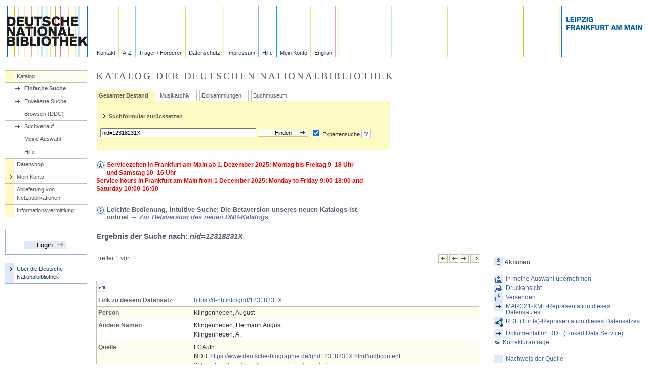

--- FILE ---
content_type: application/javascript
request_url: https://portal.dnb.de/static/js/popups.js
body_size: 821
content:
/*
 * Barrierefreie Popups: Links Öffnen im neuen Fenster
 * http://www.barrierefreies-webdesign.de/knowhow/pop-up-fenster/popup-mit-javascript.html
 */
function adaptTitleAttrib(linkObject) {
	var textExternLink = "Externer Link";
	var textNewWindow = "(öffnet in einem neuen Fenster)";
	if (linkObject.getAttribute) {
		textAlt = linkObject.getAttribute("title");
		if(textAlt && textAlt.indexOf(textNewWindow) == -1) {
			textAdd = textAlt.substring((textAlt.indexOf(textExternLink)) 
				+ textExternLink.length, textAlt.length);
			linkObject.setAttribute("title", textExternLink + " " + textNewWindow + textAdd);
		}
	}
}
/*
 * Neues Fenster öffnen
 */
function openWindow(url) {
	newWindow = window.open(url, "help");
	/*
	 * Die zusätzlichen Angaben bei der open-Methode bewirken,
	 * dass die Hilfeseite im Firefox nicht mehr im
	 * "Tabbed Browsing"-Fenster angezeigt wird. 
	 */
  	//newWindow = window.open(url, "help", "width=750,height=550,left=100,top=200");
  	newWindow.focus();
}
